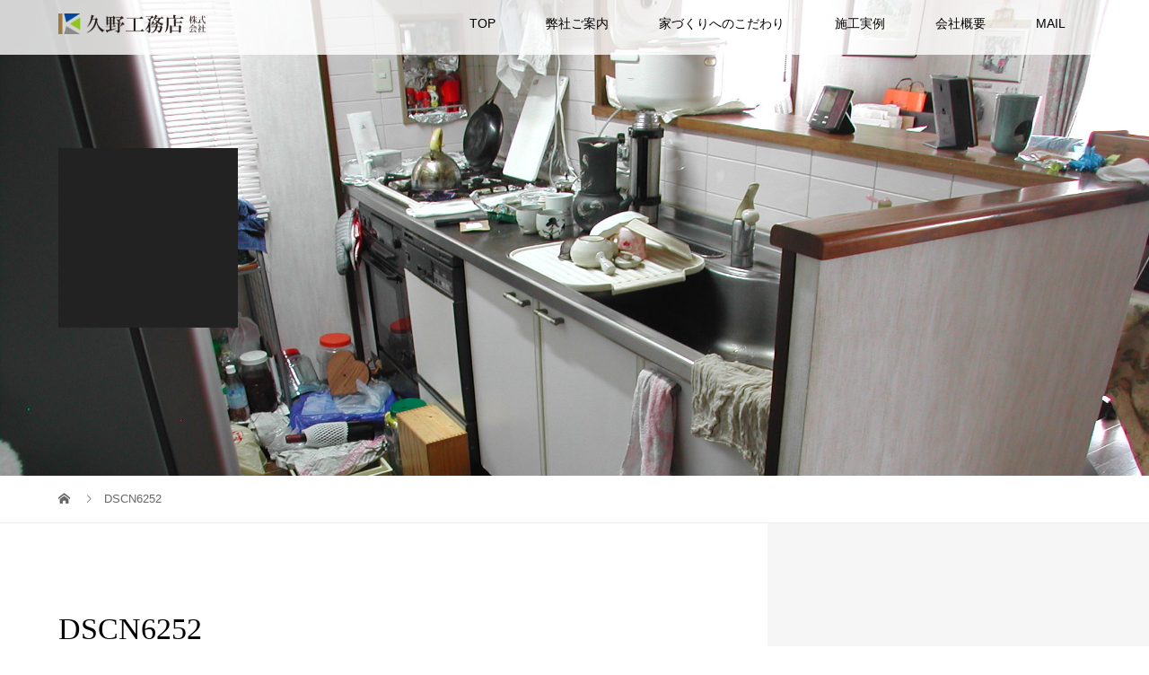

--- FILE ---
content_type: text/html; charset=UTF-8
request_url: https://www.kunokoumuten.com/example_11/dscn6252/
body_size: 7136
content:
<!DOCTYPE html>
<html lang="ja"
	prefix="og: https://ogp.me/ns#" >
<head>
<meta charset="UTF-8">
<meta name="description" content="名古屋市南区を拠点に大工として住宅建築に携わり、 創業より110年。大工歴35年以上が2名、1級建築士が2名、1級建築施工管理技士が2名在籍。マイホームのご相談は、新築、リフォーム、修繕、どんなことでもお任せください。五代に渡って磨き上げてきた技術でお応えします。">
<meta name="viewport" content="width=device-width">
<meta property="og:type" content="article" />
<meta property="og:url" content="https://www.kunokoumuten.com/example_11/dscn6252/">
<meta property="og:title" content="DSCN6252" />
<meta property="og:description" content="名古屋市南区を拠点に大工として住宅建築に携わり、 創業より110年。大工歴35年以上が2名、1級建築士が2名、1級建築施工管理技士が2名在籍。マイホームのご相談は、新築、リフォーム、修繕、どんなことでもお任せください。五代に渡って磨き上げてきた技術でお応えします。" />
<meta property="og:site_name" content="名古屋で新築、リフォームなら創業110年の久野工務店株式会社" />
<meta property="og:image" content='https://i1.wp.com/www.kunokoumuten.com/2018/wp-content/uploads/2018/03/ogp.jpg?fit=1200%2C630&amp;ssl=1'>
<meta property="og:image:secure_url" content="https://i1.wp.com/www.kunokoumuten.com/2018/wp-content/uploads/2018/03/ogp.jpg?fit=1200%2C630&amp;ssl=1" /> 
<meta property="og:image:width" content="1200" /> 
<meta property="og:image:height" content="630" />
<title>DSCN6252 | 名古屋で新築、リフォームなら創業110年の久野工務店株式会社</title>

		<!-- All in One SEO 4.0.18 -->
		<meta property="og:site_name" content="名古屋で新築、リフォームなら創業110年の久野工務店株式会社 | 名古屋市南区を拠点に大工として住宅建築に携わり、 創業より110年。大工歴35年以上が2名、1級建築士が2名、1級建築施工管理技士が2名在籍。マイホームのご相談は、新築、リフォーム、修繕、どんなことでもお任せください。五代に渡って磨き上げてきた技術でお応えします。" />
		<meta property="og:type" content="article" />
		<meta property="og:title" content="DSCN6252 | 名古屋で新築、リフォームなら創業110年の久野工務店株式会社" />
		<meta property="article:published_time" content="2018-07-04T06:50:42Z" />
		<meta property="article:modified_time" content="2018-07-04T06:50:42Z" />
		<meta property="twitter:card" content="summary" />
		<meta property="twitter:domain" content="www.kunokoumuten.com" />
		<meta property="twitter:title" content="DSCN6252 | 名古屋で新築、リフォームなら創業110年の久野工務店株式会社" />
		<script type="application/ld+json" class="aioseo-schema">
			{"@context":"https:\/\/schema.org","@graph":[{"@type":"WebSite","@id":"https:\/\/www.kunokoumuten.com\/#website","url":"https:\/\/www.kunokoumuten.com\/","name":"\u540d\u53e4\u5c4b\u3067\u65b0\u7bc9\u3001\u30ea\u30d5\u30a9\u30fc\u30e0\u306a\u3089\u5275\u696d110\u5e74\u306e\u4e45\u91ce\u5de5\u52d9\u5e97\u682a\u5f0f\u4f1a\u793e","description":"\u540d\u53e4\u5c4b\u5e02\u5357\u533a\u3092\u62e0\u70b9\u306b\u5927\u5de5\u3068\u3057\u3066\u4f4f\u5b85\u5efa\u7bc9\u306b\u643a\u308f\u308a\u3001 \u5275\u696d\u3088\u308a110\u5e74\u3002\u5927\u5de5\u6b7435\u5e74\u4ee5\u4e0a\u304c2\u540d\u30011\u7d1a\u5efa\u7bc9\u58eb\u304c2\u540d\u30011\u7d1a\u5efa\u7bc9\u65bd\u5de5\u7ba1\u7406\u6280\u58eb\u304c2\u540d\u5728\u7c4d\u3002\u30de\u30a4\u30db\u30fc\u30e0\u306e\u3054\u76f8\u8ac7\u306f\u3001\u65b0\u7bc9\u3001\u30ea\u30d5\u30a9\u30fc\u30e0\u3001\u4fee\u7e55\u3001\u3069\u3093\u306a\u3053\u3068\u3067\u3082\u304a\u4efb\u305b\u304f\u3060\u3055\u3044\u3002\u4e94\u4ee3\u306b\u6e21\u3063\u3066\u78e8\u304d\u4e0a\u3052\u3066\u304d\u305f\u6280\u8853\u3067\u304a\u5fdc\u3048\u3057\u307e\u3059\u3002","publisher":{"@id":"https:\/\/www.kunokoumuten.com\/#organization"}},{"@type":"Organization","@id":"https:\/\/www.kunokoumuten.com\/#organization","name":"\u540d\u53e4\u5c4b\u3067\u65b0\u7bc9\u3001\u30ea\u30d5\u30a9\u30fc\u30e0\u306a\u3089\u5275\u696d110\u5e74\u306e\u4e45\u91ce\u5de5\u52d9\u5e97\u682a\u5f0f\u4f1a\u793e","url":"https:\/\/www.kunokoumuten.com\/"},{"@type":"BreadcrumbList","@id":"https:\/\/www.kunokoumuten.com\/example_11\/dscn6252\/#breadcrumblist","itemListElement":[{"@type":"ListItem","@id":"https:\/\/www.kunokoumuten.com\/#listItem","position":"1","item":{"@id":"https:\/\/www.kunokoumuten.com\/#item","name":"\u30db\u30fc\u30e0","description":"\u540d\u53e4\u5c4b\u5e02\u5357\u533a\u3092\u62e0\u70b9\u306b\u5927\u5de5\u3068\u3057\u3066\u4f4f\u5b85\u5efa\u7bc9\u306b\u643a\u308f\u308a\u3001 \u5275\u696d\u3088\u308a110\u5e74\u3002\u5927\u5de5\u6b7435\u5e74\u4ee5\u4e0a\u304c2\u540d\u30011\u7d1a\u5efa\u7bc9\u58eb\u304c2\u540d\u30011\u7d1a\u5efa\u7bc9\u65bd\u5de5\u7ba1\u7406\u6280\u58eb\u304c2\u540d\u5728\u7c4d\u3002\u30de\u30a4\u30db\u30fc\u30e0\u306e\u3054\u76f8\u8ac7\u306f\u3001\u65b0\u7bc9\u3001\u30ea\u30d5\u30a9\u30fc\u30e0\u3001\u4fee\u7e55\u3001\u3069\u3093\u306a\u3053\u3068\u3067\u3082\u304a\u4efb\u305b\u304f\u3060\u3055\u3044\u3002\u4e94\u4ee3\u306b\u6e21\u3063\u3066\u78e8\u304d\u4e0a\u3052\u3066\u304d\u305f\u6280\u8853\u3067\u304a\u5fdc\u3048\u3057\u307e\u3059\u3002","url":"https:\/\/www.kunokoumuten.com\/"},"nextItem":"https:\/\/www.kunokoumuten.com\/example_11\/dscn6252\/#listItem"},{"@type":"ListItem","@id":"https:\/\/www.kunokoumuten.com\/example_11\/dscn6252\/#listItem","position":"2","item":{"@id":"https:\/\/www.kunokoumuten.com\/example_11\/dscn6252\/#item","name":"DSCN6252","url":"https:\/\/www.kunokoumuten.com\/example_11\/dscn6252\/"},"previousItem":"https:\/\/www.kunokoumuten.com\/#listItem"}]},{"@type":"Person","@id":"https:\/\/www.kunokoumuten.com\/author\/kunokuno0001\/#author","url":"https:\/\/www.kunokoumuten.com\/author\/kunokuno0001\/","name":"kunokuno0001"},{"@type":"ItemPage","@id":"https:\/\/www.kunokoumuten.com\/example_11\/dscn6252\/#itempage","url":"https:\/\/www.kunokoumuten.com\/example_11\/dscn6252\/","name":"DSCN6252 | \u540d\u53e4\u5c4b\u3067\u65b0\u7bc9\u3001\u30ea\u30d5\u30a9\u30fc\u30e0\u306a\u3089\u5275\u696d110\u5e74\u306e\u4e45\u91ce\u5de5\u52d9\u5e97\u682a\u5f0f\u4f1a\u793e","inLanguage":"ja","isPartOf":{"@id":"https:\/\/www.kunokoumuten.com\/#website"},"breadcrumb":{"@id":"https:\/\/www.kunokoumuten.com\/example_11\/dscn6252\/#breadcrumblist"},"datePublished":"2018-07-04T06:50:42+09:00","dateModified":"2018-07-04T06:50:42+09:00"}]}
		</script>
		<!-- All in One SEO -->

<link rel='dns-prefetch' href='//webfonts.xserver.jp' />
<link rel='dns-prefetch' href='//s.w.org' />
<link rel='stylesheet' id='sb_instagram_styles-css'  href='https://www.kunokoumuten.com/2018/wp-content/plugins/instagram-feed/css/sbi-styles.min.css?ver=2.7' type='text/css' media='all' />
<link rel='stylesheet' id='wp-block-library-css'  href='https://c0.wp.com/c/5.6.16/wp-includes/css/dist/block-library/style.min.css' type='text/css' media='all' />
<style id='wp-block-library-inline-css' type='text/css'>
.has-text-align-justify{text-align:justify;}
</style>
<link rel='stylesheet' id='contact-form-7-css'  href='https://www.kunokoumuten.com/2018/wp-content/plugins/contact-form-7/includes/css/styles.css?ver=5.3.2' type='text/css' media='all' />
<link rel='stylesheet' id='tcd-maps-css'  href='https://www.kunokoumuten.com/2018/wp-content/plugins/tcd-google-maps/admin.css?ver=5.6.16' type='text/css' media='all' />
<link rel='stylesheet' id='vogue-style-css'  href='https://www.kunokoumuten.com/2018/wp-content/themes/vogue_tcd051/style.css?ver=1.1.2' type='text/css' media='all' />
<link rel='stylesheet' id='jetpack_css-css'  href='https://c0.wp.com/p/jetpack/8.7.4/css/jetpack.css' type='text/css' media='all' />
<script type='text/javascript' src='https://c0.wp.com/c/5.6.16/wp-includes/js/jquery/jquery.min.js' id='jquery-core-js'></script>
<script type='text/javascript' src='https://c0.wp.com/c/5.6.16/wp-includes/js/jquery/jquery-migrate.min.js' id='jquery-migrate-js'></script>
<script type='text/javascript' src='//webfonts.xserver.jp/js/xserver.js?ver=1.2.1' id='typesquare_std-js'></script>
<link rel="https://api.w.org/" href="https://www.kunokoumuten.com/wp-json/" /><link rel="alternate" type="application/json" href="https://www.kunokoumuten.com/wp-json/wp/v2/media/511" /><link rel="EditURI" type="application/rsd+xml" title="RSD" href="https://www.kunokoumuten.com/2018/xmlrpc.php?rsd" />
<link rel="wlwmanifest" type="application/wlwmanifest+xml" href="https://www.kunokoumuten.com/2018/wp-includes/wlwmanifest.xml" /> 
<meta name="generator" content="WordPress 5.6.16" />
<link rel='shortlink' href='https://www.kunokoumuten.com/?p=511' />
<link rel="alternate" type="application/json+oembed" href="https://www.kunokoumuten.com/wp-json/oembed/1.0/embed?url=https%3A%2F%2Fwww.kunokoumuten.com%2Fexample_11%2Fdscn6252%2F" />
<link rel="alternate" type="text/xml+oembed" href="https://www.kunokoumuten.com/wp-json/oembed/1.0/embed?url=https%3A%2F%2Fwww.kunokoumuten.com%2Fexample_11%2Fdscn6252%2F&#038;format=xml" />
<style type='text/css'>h1,h2,h3,.entry-title{ font-family: "A1明朝" !important;}h4,h5,h6{ font-family: "A1明朝" !important;}.hentry,.entry-content p,.post-inner.entry-content p{ font-family: "黎ミン M" !important;}strong,b{ font-family: "リュウミン B-KL" !important;}</style>
<link rel='dns-prefetch' href='//i0.wp.com'/>
<link rel='dns-prefetch' href='//i1.wp.com'/>
<link rel='dns-prefetch' href='//i2.wp.com'/>
<link rel='dns-prefetch' href='//c0.wp.com'/>
<style type='text/css'>img#wpstats{display:none}</style><link rel="shortcut icon" href="https://www.kunokoumuten.com/2018/wp-content/uploads/2018/02/favicon.ico">
<style>
/* primary color */
.p-widget-search__submit:hover, .slick-arrow:hover, .p-tab__content-pager-item.is-active a, .p-tab__content-pager-item a:hover, .p-content04__slider .slick-arrow:hover, .p-hero-header__link:hover, .c-comment__form-submit:hover, .p-page-links a span, .p-pager__item span, .p-pager__item a:hover, .p-global-nav .sub-menu a:hover, .p-button:hover, .c-pw__btn--submit, .p-content02 .slick-arrow:hover { background: #333333; }
.p-article04__category a:hover, .p-article04__title a:hover, .p-content03__blog-archive-link:hover, .p-content03__news-archive-link:hover, .p-latest-news__archive-link:hover, .p-article01__title a:hover, .p-article01__category a:hover, .widget_nav_menu a:hover, .p-breadcrumb__item a:hover, .p-social-nav__item a:hover, .p-article03__title a:hover, .p-widget-post-list__item-title a:hover { color: #333333; }
/* secondary color */
.p-widget-search__submit, .p-latest-news__title, .p-tab__nav-item.is-active a, .p-tab__nav-item a:hover, .slick-arrow, .slick-arrow:focus, .p-tab__content-pager-item a, .p-content04__slider .slick-arrow, .p-hero-header__link, .p-hero-header .slick-arrow, .c-comment__form-submit, .p-page-links span, .p-page-links a span:hover, .p-pager__item a, .p-pager__item .dots, .p-widget__title, .p-global-nav .sub-menu a, .p-content02 .slick-arrow { background: #000000; }
.p-tab__content-img-nav { background: rgba(34, 34, 34, 0.7); }
.p-tab__nav-item.is-active a, .p-tab__nav-item a:hover { border-color: #000000 }

/* font type */
body { font-family: "Segoe UI", Verdana, "游ゴシック", YuGothic, "Hiragino Kaku Gothic ProN", Meiryo, sans-serif; }

/* headline font type */
.p-page-header__title, .p-archive-header__title, .p-article01__title, .p-article02__title, .p-entry__title, .p-main-image__title, .c-nav01__item, .p-article03__title, .p-widget-post-list__item-title, .p-content02__item-title, .p-content01__catch, .p-content04__catch, .p-article04__title, .p-content03__blog-catch, .p-content03__news-catch, .p-hero-header__nav-item-title, .p-hero-header__slider-item-title {
font-family: "Times New Roman", "游明朝", "Yu Mincho", "游明朝体", "YuMincho", "ヒラギノ明朝 Pro W3", "Hiragino Mincho Pro", "HiraMinProN-W3", "HGS明朝E", "ＭＳ Ｐ明朝", "MS PMincho", serif; font-weight: 500;
}

/* sidebar */
.l-contents { background: linear-gradient(to right, #fff 0%, #fff 50%, #f6f6f6 50%, #f6f6f6 100%); }
.l-contents--rev { background: linear-gradient(to left, #fff 0%, #fff 50%, #f6f6f6 50%, #f6f6f6 100%); }
.l-secondary { background: #f6f6f6; }

/* load */
#site_loader_animation.c-load--type3 i { background: #333333; }

/* hover effect */
.p-hover-effect--type1:hover img { -webkit-transform: scale(1.2); transform: scale(1.2); }
.p-hover-effect--type2 img { margin-left: 15px; -webkit-transform: scale(1.3) translate3d(-15px, 0, 0); transform: scale(1.3) translate3d(-15px, 0, 0); }
.p-hover-effect--type2:hover img { opacity: 0.5 }
.p-hover-effect--type3 { background: #ffffff; }
.p-hover-effect--type3:hover img { opacity: 0.5; }

/* splash */
@-webkit-keyframes splashImageFadeIn { from { opacity: 0; } to { opacity: ; } }
@keyframes splashImageFadeIn { from { opacity: 0; } to { opacity: ; } }

/* contents builder */
#cb_1 .p-main-image__btn { background: #0a0a0a; }
#cb_1 .p-main-image__btn:hover { background: #333333; }
#cb_2 .p-content03__news-list-item a:hover { background: #333333; }
@media only screen and (max-width: 767px) { .p-content03__news-list { background: #0a0a0a; } }
#cb_3 .p-main-image__btn { background: #0a0a0a; }
#cb_3 .p-main-image__btn:hover { background: #333333; }
#cb_4 .p-content04__btn { background: #004187; }
#cb_4 .p-content04__btn:hover { background: #333333; }

/* entry body */
.p-entry__body, .p-entry__body p { font-size: 14px; }
.p-entry__body a { color: #1e73be; }

/* plan */
.p-content02__item { width: 33.333333333333%; } 
.p-content02__item a:hover .p-content02__item-img { opacity: 0; }

/* header */
.l-header { background: rgba(255, 255, 255, 0.8); }
.l-header__logo a, .p-global-nav > li > a, .c-menu-button { color: #000000; }
.l-header__logo a:hover, .p-global-nav > li > a:hover { color: #c4c4c4; }
.l-header { -webkit-animation: slideDown 1.5s ease-in-out 0.8s forwards; animation: slideDown 1.5s ease-in-out 0.8s forwards;
}
.p-hero-header__link { -webkit-animation: slideUp 1.5s ease-in-out 0.8s forwards; animation: slideUp 1.5s ease-in-out 0.8s forwards; }


/* footer */
.p-request__btn { background: #004353; }
.p-request__btn:hover { background: #666666; }

/* password protected pages */
.c-pw .c-pw__btn--register { background: #333333; color: #fff; }
.c-pw__btn--register:hover { background: #000000; }

/* responsive */
@media only screen and (max-width: 991px) {
.p-pagetop a { background: #000000 }
}
@media only screen and (max-width: 767px) {
.l-header { background: #ffffff; animation: none; -webkit-animation: none; }
.p-request > a::after { color: #ffffff; }
.p-content02__item { width: 100%; }
.p-tab .slick-arrow:hover, .p-content04 .slick-arrow:hover { background: #000000; }
}

/* custom CSS */
.wpcf7-form input, .wpcf7-form textarea { width:100%; }
.wpcf7-form select { width:30%; }
.wpcf7 { background: none; border: none; }</style>
<style type="text/css">

</style>
</head>
<body class="attachment attachment-template-default attachmentid-511 attachment-jpeg">
<div id="site_loader_overlay">
	<div id="site_loader_animation" class="c-load--type3">
		  	<i></i><i></i><i></i><i></i>
		 	</div>
</div>
<div id="site_wrap">
<header id="js-header" class="l-header l-header--fixed">
	<div class="l-header__inner">
				<div class="l-header__logo c-logo c-logo--retina">
								<a href="https://www.kunokoumuten.com/">
				<img src="https://www.kunokoumuten.com/2018/wp-content/uploads/2018/02/logo.png" alt="名古屋で新築、リフォームなら創業110年の久野工務店株式会社">
			</a>
					</div>		<a href="#" id="js-menu-button" class="p-menu-button c-menu-button"></a>
		<nav class="menu-%e3%82%b0%e3%83%ad%e3%83%bc%e3%83%90%e3%83%ab%e3%83%8a%e3%83%93%e3%82%b2%e3%83%bc%e3%82%b7%e3%83%a7%e3%83%b3-container"><ul id="js-global-nav" class="p-global-nav u-clearfix"><li id="menu-item-51" class="menu-item menu-item-type-post_type menu-item-object-page menu-item-home menu-item-51"><a href="https://www.kunokoumuten.com/">TOP<span></span></a></li>
<li id="menu-item-52" class="menu-item menu-item-type-post_type menu-item-object-page menu-item-has-children menu-item-52"><a href="https://www.kunokoumuten.com/about/">弊社ご案内<span></span></a>
<ul class="sub-menu">
	<li id="menu-item-76" class="menu-item menu-item-type-custom menu-item-object-custom menu-item-76"><a href="http://kunokoumuten.com/2018/news/">NEWS<span></span></a></li>
	<li id="menu-item-261" class="menu-item menu-item-type-post_type menu-item-object-page menu-item-261"><a href="https://www.kunokoumuten.com/instagram/">Instagram<span></span></a></li>
	<li id="menu-item-57" class="menu-item menu-item-type-post_type menu-item-object-page menu-item-has-children menu-item-57"><a href="https://www.kunokoumuten.com/blog/">BLOG<span></span></a>
	<ul class="sub-menu">
		<li id="menu-item-263" class="menu-item menu-item-type-post_type menu-item-object-post menu-item-263"><a href="https://www.kunokoumuten.com/2018/04/06/%ef%bd%89%e6%a7%98%e9%82%b8%e5%a4%96%e6%a7%8b%e5%b7%a5%e4%ba%8b%e3%80%80%ef%bd%8e%ef%bd%8f-1/">Ｉ様邸外構工事　ＮＯ.1<span></span></a></li>
		<li id="menu-item-262" class="menu-item menu-item-type-post_type menu-item-object-post menu-item-262"><a href="https://www.kunokoumuten.com/2018/05/12/10%e5%b9%b4%e5%be%8c%e3%80%81%e5%a4%a7%e5%b7%a5%e3%81%af%e3%81%a9%e3%81%86%e3%81%aa%e3%82%8b%ef%bc%9f/">10年後、大工はどうなる？<span></span></a></li>
		<li id="menu-item-264" class="menu-item menu-item-type-post_type menu-item-object-post menu-item-264"><a href="https://www.kunokoumuten.com/2018/02/06/hello-world/">住宅のギモン「構造編」<span></span></a></li>
	</ul>
</li>
</ul>
</li>
<li id="menu-item-55" class="menu-item menu-item-type-post_type menu-item-object-page menu-item-55"><a href="https://www.kunokoumuten.com/service/">家づくりへのこだわり<span></span></a></li>
<li id="menu-item-56" class="menu-item menu-item-type-post_type menu-item-object-page menu-item-has-children menu-item-56"><a href="https://www.kunokoumuten.com/works/">施工実例<span></span></a>
<ul class="sub-menu">
	<li id="menu-item-500" class="menu-item menu-item-type-post_type menu-item-object-page menu-item-500"><a href="https://www.kunokoumuten.com/works-3/">施工実例ー新築ー<span></span></a></li>
	<li id="menu-item-499" class="menu-item menu-item-type-post_type menu-item-object-page menu-item-499"><a href="https://www.kunokoumuten.com/works-4/">施工実例ーリフォームー<span></span></a></li>
</ul>
</li>
<li id="menu-item-53" class="menu-item menu-item-type-post_type menu-item-object-page menu-item-53"><a href="https://www.kunokoumuten.com/company/">会社概要<span></span></a></li>
<li id="menu-item-54" class="menu-item menu-item-type-post_type menu-item-object-page menu-item-has-children menu-item-54"><a href="https://www.kunokoumuten.com/contact/">MAIL<span></span></a>
<ul class="sub-menu">
	<li id="menu-item-255" class="menu-item menu-item-type-post_type menu-item-object-page menu-item-privacy-policy menu-item-255"><a href="https://www.kunokoumuten.com/%e5%80%8b%e4%ba%ba%e6%83%85%e5%a0%b1%e4%bf%9d%e8%ad%b7%e6%96%b9%e9%87%9d/">個人情報保護方針<span></span></a></li>
</ul>
</li>
</ul></nav>	</div>
</header>
<main class="l-main">	
		<header class="p-page-header" style="background-image: url(https://www.kunokoumuten.com/2018/wp-content/uploads/2018/07/DSCN6252.jpg);">
		<div class="p-page-header__inner l-inner">
						<div class="p-page-header__title" style="background: rgba(0, 0, 0, ); color: ; font-size: px;"></div>
					</div>
	</header>
		<div class="p-breadcrumb c-breadcrumb">
		<ul class="p-breadcrumb__inner l-inner" itemscope itemtype="http://schema.org/BreadcrumbList">
			<li class="p-breadcrumb__item c-breadcrumb__item c-breadcrumb__item--home" itemprop="itemListElement" itemscope
      itemtype="http://schema.org/ListItem">
				<a href="https://www.kunokoumuten.com/" itemscope itemtype="http://schema.org/Thing"
       itemprop="item"><span itemprop="name">HOME</span></a>
				<meta itemprop="position" content="1" />
			</li>
						<li class="p-breadcrumb__item c-breadcrumb__item">DSCN6252</li>
					</ul>	
	</div>	
	<div class="l-contents">
		<div class="l-contents__inner l-inner">
						<article class="p-entry l-primary">
				<header class="p-entry__header">
					<h1 class="p-entry__title" style="font-size: 34px;">DSCN6252</h1>
				</header>
								<div class="p-entry__body">
					<p class="attachment"><a href='https://i1.wp.com/www.kunokoumuten.com/2018/wp-content/uploads/2018/07/DSCN6252.jpg?ssl=1'><img width="300" height="225" src="https://i1.wp.com/www.kunokoumuten.com/2018/wp-content/uploads/2018/07/DSCN6252.jpg?fit=300%2C225&amp;ssl=1" class="attachment-medium size-medium" alt="" loading="lazy" srcset="https://i1.wp.com/www.kunokoumuten.com/2018/wp-content/uploads/2018/07/DSCN6252.jpg?w=2048&amp;ssl=1 2048w, https://i1.wp.com/www.kunokoumuten.com/2018/wp-content/uploads/2018/07/DSCN6252.jpg?resize=300%2C225&amp;ssl=1 300w, https://i1.wp.com/www.kunokoumuten.com/2018/wp-content/uploads/2018/07/DSCN6252.jpg?resize=768%2C576&amp;ssl=1 768w, https://i1.wp.com/www.kunokoumuten.com/2018/wp-content/uploads/2018/07/DSCN6252.jpg?resize=1024%2C768&amp;ssl=1 1024w" sizes="(max-width: 300px) 100vw, 300px" /></a></p>
				</div>
			</article>
			<section class="l-secondary">
	</section>
		</div>
	</div>
</main>
<footer class="l-footer" style="background: #eee;">
	<div id="js-pagetop" class="p-pagetop"><a href="#"></a></div>
	<section class="p-widget-area" style="background: #f6f6f6;">
		<div class="p-widget-area__inner l-inner u-clearfix">
			<div class="p-footer-widget widget_nav_menu">
<div class="menu-%e3%83%95%e3%83%83%e3%82%bf%e3%83%bc%e3%80%80top-container"><ul id="menu-%e3%83%95%e3%83%83%e3%82%bf%e3%83%bc%e3%80%80top" class="menu"><li id="menu-item-78" class="menu-item menu-item-type-post_type menu-item-object-page menu-item-home menu-item-78"><a href="https://www.kunokoumuten.com/">TOP</a></li>
</ul></div></div>
<div class="p-footer-widget widget_nav_menu">
<div class="menu-%e3%83%95%e3%83%83%e3%82%bf%e3%83%bc%e3%80%80about-container"><ul id="menu-%e3%83%95%e3%83%83%e3%82%bf%e3%83%bc%e3%80%80about" class="menu"><li id="menu-item-79" class="menu-item menu-item-type-post_type menu-item-object-page menu-item-79"><a href="https://www.kunokoumuten.com/about/">弊社ご案内</a></li>
<li id="menu-item-81" class="menu-item menu-item-type-custom menu-item-object-custom menu-item-81"><a href="http://kunokoumuten.com/2018/news/">NEWS</a></li>
<li id="menu-item-80" class="menu-item menu-item-type-post_type menu-item-object-page menu-item-80"><a href="https://www.kunokoumuten.com/blog/">BLOG</a></li>
</ul></div></div>
<div class="p-footer-widget widget_nav_menu">
<div class="menu-%e3%83%95%e3%83%83%e3%82%bf%e3%83%bc%e3%80%80service-container"><ul id="menu-%e3%83%95%e3%83%83%e3%82%bf%e3%83%bc%e3%80%80service" class="menu"><li id="menu-item-82" class="menu-item menu-item-type-post_type menu-item-object-page menu-item-82"><a href="https://www.kunokoumuten.com/service/">家づくりへのこだわり</a></li>
</ul></div></div>
<div class="p-footer-widget widget_nav_menu">
<div class="menu-%e3%83%95%e3%83%83%e3%82%bf%e3%83%bc%e3%80%80works-container"><ul id="menu-%e3%83%95%e3%83%83%e3%82%bf%e3%83%bc%e3%80%80works" class="menu"><li id="menu-item-83" class="menu-item menu-item-type-post_type menu-item-object-page menu-item-83"><a href="https://www.kunokoumuten.com/works/">施工実例TOP</a></li>
</ul></div></div>
<div class="p-footer-widget widget_nav_menu">
<div class="menu-%e3%83%95%e3%83%83%e3%82%bf%e3%83%bc%e3%80%80%e4%bc%9a%e7%a4%be%e6%a6%82%e8%a6%81-container"><ul id="menu-%e3%83%95%e3%83%83%e3%82%bf%e3%83%bc%e3%80%80%e4%bc%9a%e7%a4%be%e6%a6%82%e8%a6%81" class="menu"><li id="menu-item-84" class="menu-item menu-item-type-post_type menu-item-object-page menu-item-84"><a href="https://www.kunokoumuten.com/company/">COMPANY</a></li>
</ul></div></div>
<div class="p-footer-widget widget_nav_menu">
<div class="menu-%e3%83%95%e3%83%83%e3%82%bf%e3%83%bc%e3%80%80%e3%81%8a%e5%95%8f%e3%81%84%e5%90%88%e3%82%8f%e3%81%9b-container"><ul id="menu-%e3%83%95%e3%83%83%e3%82%bf%e3%83%bc%e3%80%80%e3%81%8a%e5%95%8f%e3%81%84%e5%90%88%e3%82%8f%e3%81%9b" class="menu"><li id="menu-item-85" class="menu-item menu-item-type-post_type menu-item-object-page menu-item-85"><a href="https://www.kunokoumuten.com/contact/">CONTACT</a></li>
</ul></div></div>
		</div>
	</section>
	<div class="l-inner">
		<div class="l-footer__logo c-logo c-logo--retina">
						<a href="https://www.kunokoumuten.com/">
				<img src="https://www.kunokoumuten.com/2018/wp-content/uploads/2018/02/logo.png" alt="名古屋で新築、リフォームなら創業110年の久野工務店株式会社">
			</a>
					</div>
		<p class="p-address">〒457-0826　愛知県名古屋市南区中割町4-76<br />
TEL.052-612-0963　FAX.052-612-0877</p>
		<ul class="p-social-nav">
						<li class="p-social-nav__item p-social-nav__item--facebook">
				<a href="https://www.facebook.com/%E4%B9%85%E9%87%8E%E5%B7%A5%E5%8B%99%E5%BA%97%E6%A0%AA%E5%BC%8F%E4%BC%9A%E7%A4%BE-172208602898760/"></a>
			</li>
														</ul>
		<p class="p-copyright"><small>Copyright &copy; 名古屋で新築、リフォームなら創業110年の久野工務店株式会社. All rights reserved.</small></p>
	</div>
		<div id="js-request" class="p-request" style="background: #000000;">
				<div class="p-request__inner">
			<p class="p-request__text" style="color: #ffffff;">新築・リフォーム・修繕など、五代に渡って築き上げてきた技術でお応えします。お気軽にお問い合わせください。</p>
			<a class="p-request__btn" href="http://kunokoumuten.com/2018/contact/" style="color: #ffffff;">お問い合わせ</a>		</div>
				<button id="js-request__close" class="p-request__close"></button>
	</div>
</footer>
</div>
<!-- Instagram Feed JS -->
<script type="text/javascript">
var sbiajaxurl = "https://www.kunokoumuten.com/2018/wp-admin/admin-ajax.php";
</script>
<script type='text/javascript' src='https://c0.wp.com/p/jetpack/8.7.4/_inc/build/photon/photon.min.js' id='jetpack-photon-js'></script>
<script type='text/javascript' id='contact-form-7-js-extra'>
/* <![CDATA[ */
var wpcf7 = {"apiSettings":{"root":"https:\/\/www.kunokoumuten.com\/wp-json\/contact-form-7\/v1","namespace":"contact-form-7\/v1"}};
/* ]]> */
</script>
<script type='text/javascript' src='https://www.kunokoumuten.com/2018/wp-content/plugins/contact-form-7/includes/js/scripts.js?ver=5.3.2' id='contact-form-7-js'></script>
<script type='text/javascript' id='vogue-script-js-extra'>
/* <![CDATA[ */
var plan = {"listNum":"3"};
/* ]]> */
</script>
<script type='text/javascript' src='https://www.kunokoumuten.com/2018/wp-content/themes/vogue_tcd051/assets/js/functions.min.js?ver=1.1.2' id='vogue-script-js'></script>
<script type='text/javascript' id='vogue-load-js-extra'>
/* <![CDATA[ */
var load = {"loadTime":"3000"};
/* ]]> */
</script>
<script type='text/javascript' src='https://www.kunokoumuten.com/2018/wp-content/themes/vogue_tcd051/assets/js/load.min.js?ver=1.1.2' id='vogue-load-js'></script>
<script type='text/javascript' src='https://c0.wp.com/c/5.6.16/wp-includes/js/wp-embed.min.js' id='wp-embed-js'></script>
<script type='text/javascript' src='https://stats.wp.com/e-202604.js' async='async' defer='defer'></script>
<script type='text/javascript'>
	_stq = window._stq || [];
	_stq.push([ 'view', {v:'ext',j:'1:8.7.4',blog:'179949537',post:'511',tz:'9',srv:'www.kunokoumuten.com'} ]);
	_stq.push([ 'clickTrackerInit', '179949537', '511' ]);
</script>
</body>
</html>
